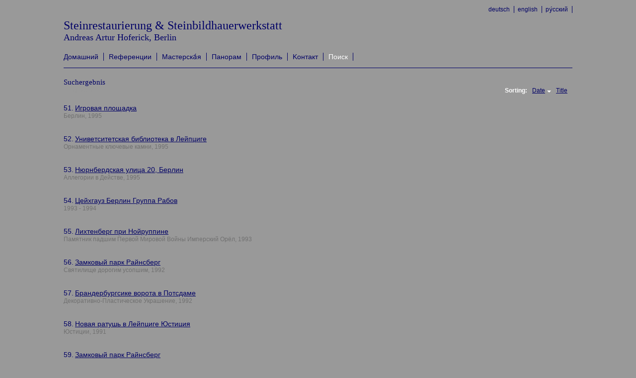

--- FILE ---
content_type: text/html
request_url: https://www.steinrestaurierung-hoferick.com/ru/suche/suchergebnisse/index%EF%B9%96tx_kesearch_pi1%5BsortByField%5D=sortdate&tx_kesearch_pi1%5BsortByDir%5D=desc&tx_kesearch_pi1%5Bpage%5D=6&cHash=85ee5c1889cc2f589cd535c400a0769f.html
body_size: 16542
content:
<!DOCTYPE html><html lang="ru"><head>

<meta charset="utf-8">
<!-- 
	This website is powered by TYPO3 - inspiring people to share!
	TYPO3 is a free open source Content Management Framework initially created by Kasper Skaarhoj and licensed under GNU/GPL.
	TYPO3 is copyright 1998-2019 of Kasper Skaarhoj. Extensions are copyright of their respective owners.
	Information and contribution at https://typo3.org/
-->

<!--<base href="http://www.steinrestaurierung-hoferick.com/">-->


<meta name="generator" content="TYPO3 CMS">
<meta name="application-name" content="Webpage">
<meta name="copyright" content="www.steinrestaurierung-hoferick.com">
<meta name="robots" content="index, follow">
<meta name="revisit-after" content="7 days">
<meta name="language" content="ru">


<link rel="stylesheet" type="text/css" href="../../../typo3temp/assets/css/7309589ba4%EF%B9%961581367692.css" media="all">
<link rel="stylesheet" type="text/css" href="../../../typo3conf/ext/ws_flexslider/Resources/Public/Css/flexslider%EF%B9%961581369616.css" media="all">
<link rel="stylesheet" type="text/css" href="../../../typo3conf/ext/ws_flexslider/Resources/Public/Css/mods%EF%B9%961581369616.css" media="all">
<link rel="stylesheet" type="text/css" href="http://www.steinrestaurierung-hoferick.com/fileadmin/struktur/reset.css" media="all">
<link rel="stylesheet" type="text/css" href="../../../fileadmin/struktur/styles%EF%B9%961583514463.css" media="all">
<link rel="stylesheet" type="text/css" href="http://www.steinrestaurierung-hoferick.com/fileadmin/struktur/mobile.css" media="only screen and ( max-width: 40em ) /* 640 */">
<link rel="stylesheet" type="text/css" href="http://www.steinrestaurierung-hoferick.com/fileadmin/struktur/tablet.css" media="only screen and ( max-width: 62.5em ) /* 1000 */">
<link rel="stylesheet" type="text/css" href="http://www.steinrestaurierung-hoferick.com/fileadmin/struktur/styles_nav.css" media="all">
<link rel="stylesheet" type="text/css" href="../../../fileadmin/struktur/grau%EF%B9%961581342576.css" media="all">
<link rel="stylesheet" type="text/css" href="../../../typo3conf/ext/ke_search/res/ke_search_pi1%EF%B9%961581361627.css" media="all">




<script src="../../../fileadmin/jscript/jquery-3.4.1.min%EF%B9%961581370103.js" type="text/javascript"></script>
<script src="../../../typo3temp/assets/js/9a38f34785%EF%B9%961581362070.js" type="text/javascript"></script>



 
<meta name="viewport" content="width=device-width, initial-scale=1.0">
<meta name="apple-mobile-web-app-capable" content="yes">
<link rel="apple-touch-icon" href="http://www.steinrestaurierung-hoferick.com/fileadmin/struktur/el-logo.png">
<meta name="google-site-verification" content="Q3nYMms8-c3cBFp7YtLu4EsUuu8sbkH1X1QQpXqbZMs">
<meta name="msvalidate.01" content="E7D23867924E55C9A1D2F782C3262664">

	<title>Suchergebnisse - Steinrestaurierung Hoferick</title>
	<meta name="title" content="Suchergebnisse - Steinrestaurierung Hoferick">
	<meta name="date" content="2015-06-04">
	<link rel="canonical" href="index.html">
	

</head>
<body>


<a name="top"></a>
<div id="main">
<div id="header">
  <!--<div class="facebook"><a href="https://www.facebook.com/Andreas-Artur-Hoferick-Berlin-1137240876316367/" target="_blank">A. A. Hoferick ist auf Facebook</a></div>-->
  <div class="sprachen"><ul><li> <a href="../../../de/suche/suchergebnisse/index%EF%B9%96tx_kesearch_pi1%5BsortByField%5D=sortdate&amp;tx_kesearch_pi1%5BsortByDir%5D=desc&amp;tx_kesearch_pi1%5Bpage%5D=6&amp;cHash=85ee5c1889cc2f589cd535c400a0769f.html" class="lang-switcher-de">deutsch</a> </li><li> <a href="../../../en/suche/suchergebnisse/index%EF%B9%96tx_kesearch_pi1%5BsortByField%5D=sortdate&amp;tx_kesearch_pi1%5BsortByDir%5D=desc&amp;tx_kesearch_pi1%5Bpage%5D=6&amp;cHash=85ee5c1889cc2f589cd535c400a0769f.html" class="lang-switcher-en">english</a> </li><li> <a href="index%EF%B9%96tx_kesearch_pi1%5BsortByField%5D=sortdate&amp;tx_kesearch_pi1%5BsortByDir%5D=desc&amp;tx_kesearch_pi1%5Bpage%5D=6&amp;cHash=85ee5c1889cc2f589cd535c400a0769f.html" class="lang-switcher-ru">ру́сский</a> </li></ul></div>
<div class="logo_big">Steinrestaurierung &amp; Steinbildhauerwerkstatt</div>
<div class="logo_smal">Andreas Artur Hoferick, Berlin</div>
<div class="navigation"><ul><li class="navi"><a href="../../domashnii/index.html">Домашний</a></li><li class="navi"><a href="../../referencii/index.html">Rеференции</a></li><li class="navi"><a href="../../masterskaja/index.html">Mастерска́я</a></li><li class="navi"><a href="../../../fileadmin/panoramen/virtualtour.html">Панорам</a></li><li class="navi"><a href="../../profil/index.html">Профиль</a></li><li class="navi"><a href="../../kontakt/index.html">Kонтакт</a></li><li class="navi_active"><a href="../index.html">Поиск</a></li></ul></div>
  
</div>

<div id="content">
  <!--TYPO3SEARCH_begin-->
<div id="c24" class="frame frame-default frame-type-list frame-layout-0"><header><h2 class="">
				Suchergebnis
			</h2></header><div class="tx-kesearch-pi1">
	
	

	

	
			
					<!--
	=====================
	Partials/ResultRows.html
-->

<div class="clearer"> </div>
<div id="kesearch_num_results">149 results:</div>
<!--
	=====================
	Partials/Sorting.html
-->


	
		<div id="kesearch_ordering">
			<div class="ordering">
				<ul>
					<li><strong>Sorting:</strong></li>
					
						<li class="sortlink sortlink-sortdate"><a href="index%EF%B9%96tx_kesearch_pi1%5BsortByField%5D=sortdate&amp;tx_kesearch_pi1%5BsortByDir%5D=asc&amp;tx_kesearch_pi1%5Bpage%5D=6.html">Date</a><span class="down"></span></li>
					
						<li class="sortlink sortlink-title"><a href="index%EF%B9%96tx_kesearch_pi1%5BsortByField%5D=title&amp;tx_kesearch_pi1%5BsortByDir%5D=asc&amp;tx_kesearch_pi1%5Bpage%5D=6.html">Title</a><span class=""></span></li>
					
				</ul>
				<div class="clearer"></div>
			</div>
		</div>
	


<div id="kesearch_results">
	
		<!--
	=====================
	Partials/ResultRow.html
-->

<div class="result-list-item result-list-item-type-tt_news">
	
		<span class="result-number">51.</span>
	
	<span class="result-title"><a href="../../referencii/referenzen-detail/article/igrovaja-ploshchadka/index.html" target="_self">Игровая площадка</a></span>
	
	<span class="clearer">&nbsp;</span>
	<div class="add-info">
		

		
				
				
			

		
		
	</div>
	<span class="teaser_icon"><img src="../../../typo3conf/ext/ke_search/res/img/types/tt_news.gif" width="16" height="16" alt=""></span>
	<span class="result-teaser">Берлин, 1995</span>
	<span class="clearer">&nbsp;</span>
</div>
	
		<!--
	=====================
	Partials/ResultRow.html
-->

<div class="result-list-item result-list-item-type-tt_news">
	
		<span class="result-number">52.</span>
	
	<span class="result-title"><a href="../../referencii/referenzen-detail/article/univetsitetskaja-biblioteka-v-leipcige/index.html" target="_self">Униветситетская библиотека в Лейпциге </a></span>
	
	<span class="clearer">&nbsp;</span>
	<div class="add-info">
		

		
				
				
			

		
		
	</div>
	<span class="teaser_icon"><img src="../../../typo3conf/ext/ke_search/res/img/types/tt_news.gif" width="16" height="16" alt=""></span>
	<span class="result-teaser">Орнаментные ключевые камни, 1995</span>
	<span class="clearer">&nbsp;</span>
</div>
	
		<!--
	=====================
	Partials/ResultRow.html
-->

<div class="result-list-item result-list-item-type-tt_news">
	
		<span class="result-number">53.</span>
	
	<span class="result-title"><a href="../../referencii/referenzen-detail/article/njurnberdskaja-ulica-20-berlin/index.html" target="_self">Нюрнбердская улица 20, Берлин </a></span>
	
	<span class="clearer">&nbsp;</span>
	<div class="add-info">
		

		
				
				
			

		
		
	</div>
	<span class="teaser_icon"><img src="../../../typo3conf/ext/ke_search/res/img/types/tt_news.gif" width="16" height="16" alt=""></span>
	<span class="result-teaser">Аллегории в Действе, 1995</span>
	<span class="clearer">&nbsp;</span>
</div>
	
		<!--
	=====================
	Partials/ResultRow.html
-->

<div class="result-list-item result-list-item-type-tt_news">
	
		<span class="result-number">54.</span>
	
	<span class="result-title"><a href="../../referencii/referenzen-detail/article/ceikhgauz-berlin-gruppa-rabov/index.html" target="_self">Цейхгауз Берлин Группа Рабов</a></span>
	
	<span class="clearer">&nbsp;</span>
	<div class="add-info">
		

		
				
				
			

		
		
	</div>
	<span class="teaser_icon"><img src="../../../typo3conf/ext/ke_search/res/img/types/tt_news.gif" width="16" height="16" alt=""></span>
	<span class="result-teaser">1993 - 1994<br>
</span>
	<span class="clearer">&nbsp;</span>
</div>
	
		<!--
	=====================
	Partials/ResultRow.html
-->

<div class="result-list-item result-list-item-type-tt_news">
	
		<span class="result-number">55.</span>
	
	<span class="result-title"><a href="../../referencii/referenzen-detail/article/likhtenberg-pri-noiruppine/index.html" target="_self">Лихтенберг при Нойруппине</a></span>
	
	<span class="clearer">&nbsp;</span>
	<div class="add-info">
		

		
				
				
			

		
		
	</div>
	<span class="teaser_icon"><img src="../../../typo3conf/ext/ke_search/res/img/types/tt_news.gif" width="16" height="16" alt=""></span>
	<span class="result-teaser">Памятник падшим Первой Мировой Войны Имперский Орёл, 1993</span>
	<span class="clearer">&nbsp;</span>
</div>
	
		<!--
	=====================
	Partials/ResultRow.html
-->

<div class="result-list-item result-list-item-type-tt_news">
	
		<span class="result-number">56.</span>
	
	<span class="result-title"><a href="../../referencii/referenzen-detail/article/zamkovyi-park-rainsberg-2/index.html" target="_self">Замковый парк Райнсберг</a></span>
	
	<span class="clearer">&nbsp;</span>
	<div class="add-info">
		

		
				
				
			

		
		
	</div>
	<span class="teaser_icon"><img src="../../../typo3conf/ext/ke_search/res/img/types/tt_news.gif" width="16" height="16" alt=""></span>
	<span class="result-teaser">Святилище дорогим усопшим, 1992</span>
	<span class="clearer">&nbsp;</span>
</div>
	
		<!--
	=====================
	Partials/ResultRow.html
-->

<div class="result-list-item result-list-item-type-tt_news">
	
		<span class="result-number">57.</span>
	
	<span class="result-title"><a href="../../referencii/referenzen-detail/article/branderburgsike-vorota-v-potsdame/index.html" target="_self">Брандербургсике ворота в Потсдаме</a></span>
	
	<span class="clearer">&nbsp;</span>
	<div class="add-info">
		

		
				
				
			

		
		
	</div>
	<span class="teaser_icon"><img src="../../../typo3conf/ext/ke_search/res/img/types/tt_news.gif" width="16" height="16" alt=""></span>
	<span class="result-teaser">Декоративно-Пластическое Украшение, 1992</span>
	<span class="clearer">&nbsp;</span>
</div>
	
		<!--
	=====================
	Partials/ResultRow.html
-->

<div class="result-list-item result-list-item-type-tt_news">
	
		<span class="result-number">58.</span>
	
	<span class="result-title"><a href="../../referencii/referenzen-detail/article/novaja-ratush-v-leipcige-justicija/index.html" target="_self">Новая ратушь в Лейпциге Юстиция</a></span>
	
	<span class="clearer">&nbsp;</span>
	<div class="add-info">
		

		
				
				
			

		
		
	</div>
	<span class="teaser_icon"><img src="../../../typo3conf/ext/ke_search/res/img/types/tt_news.gif" width="16" height="16" alt=""></span>
	<span class="result-teaser">Юстиции, 1991</span>
	<span class="clearer">&nbsp;</span>
</div>
	
		<!--
	=====================
	Partials/ResultRow.html
-->

<div class="result-list-item result-list-item-type-tt_news">
	
		<span class="result-number">59.</span>
	
	<span class="result-title"><a href="../../referencii/referenzen-detail/article/zamkovyi-park-rainsberg-1/index.html" target="_self">Замковый парк Райнсберг</a></span>
	
	<span class="clearer">&nbsp;</span>
	<div class="add-info">
		

		
				
				
			

		
		
	</div>
	<span class="teaser_icon"><img src="../../../typo3conf/ext/ke_search/res/img/types/tt_news.gif" width="16" height="16" alt=""></span>
	<span class="result-teaser">Фигурка ангелочка, 1990</span>
	<span class="clearer">&nbsp;</span>
</div>
	
		<!--
	=====================
	Partials/ResultRow.html
-->

<div class="result-list-item result-list-item-type-tt_news">
	
		<span class="result-number">60.</span>
	
	<span class="result-title"><a href="../../referencii/referenzen-detail/article/zamkovyi-park-rainsberg/index.html" target="_self">Замковый парк Райнсберг</a></span>
	
	<span class="clearer">&nbsp;</span>
	<div class="add-info">
		

		
				
				
			

		
		
	</div>
	<span class="teaser_icon"><img src="../../../typo3conf/ext/ke_search/res/img/types/tt_news.gif" width="16" height="16" alt=""></span>
	<span class="result-teaser">Обелиск, 1990</span>
	<span class="clearer">&nbsp;</span>
</div>
	
</div>

	<div id="kesearch_pagebrowser_bottom"><!--
	=====================
	Partials/PageBrowser.html
-->


	<div class="pages_total">
		<div class="result_txt">Search results 51 until 60 of 149</div>
		<div class="kesearch_pagebrowser"><ul><li><a class="prev" href="index%EF%B9%96tx_kesearch_pi1%5BsortByField%5D=sortdate&amp;tx_kesearch_pi1%5BsortByDir%5D=desc&amp;tx_kesearch_pi1%5Bpage%5D=5&amp;cHash=4293d8801ee0747fbda9740fa8e66e0d.html">previous</a></li><li><a href="index%EF%B9%96tx_kesearch_pi1%5BsortByField%5D=sortdate&amp;tx_kesearch_pi1%5BsortByDir%5D=desc&amp;tx_kesearch_pi1%5Bpage%5D=1&amp;cHash=16cb0556ba2bc8ff79b8338ad41feda1.html">1</a></li><li><a href="index%EF%B9%96tx_kesearch_pi1%5BsortByField%5D=sortdate&amp;tx_kesearch_pi1%5BsortByDir%5D=desc&amp;tx_kesearch_pi1%5Bpage%5D=2&amp;cHash=b2a2bf06d2c977e1b410669d38b1b7c6.html">2</a></li><li><a href="index%EF%B9%96tx_kesearch_pi1%5BsortByField%5D=sortdate&amp;tx_kesearch_pi1%5BsortByDir%5D=desc&amp;tx_kesearch_pi1%5Bpage%5D=3&amp;cHash=0cd8751c508997c009aaa5117d059543.html">3</a></li><li><a href="index%EF%B9%96tx_kesearch_pi1%5BsortByField%5D=sortdate&amp;tx_kesearch_pi1%5BsortByDir%5D=desc&amp;tx_kesearch_pi1%5Bpage%5D=4&amp;cHash=56f068cc79a729eb38ffef918f38f5ae.html">4</a></li><li><a href="index%EF%B9%96tx_kesearch_pi1%5BsortByField%5D=sortdate&amp;tx_kesearch_pi1%5BsortByDir%5D=desc&amp;tx_kesearch_pi1%5Bpage%5D=5&amp;cHash=4293d8801ee0747fbda9740fa8e66e0d.html">5</a></li><li><a class="current" href="index%EF%B9%96tx_kesearch_pi1%5BsortByField%5D=sortdate&amp;tx_kesearch_pi1%5BsortByDir%5D=desc&amp;tx_kesearch_pi1%5Bpage%5D=6&amp;cHash=85ee5c1889cc2f589cd535c400a0769f.html">6</a></li><li><a href="index%EF%B9%96tx_kesearch_pi1%5BsortByField%5D=sortdate&amp;tx_kesearch_pi1%5BsortByDir%5D=desc&amp;tx_kesearch_pi1%5Bpage%5D=7&amp;cHash=0dae5436fbaa52fafbfad09ebeff4d76.html">7</a></li><li><a href="index%EF%B9%96tx_kesearch_pi1%5BsortByField%5D=sortdate&amp;tx_kesearch_pi1%5BsortByDir%5D=desc&amp;tx_kesearch_pi1%5Bpage%5D=8&amp;cHash=e68042e66eff855e009a506bae5f6b88.html">8</a></li><li><a href="index%EF%B9%96tx_kesearch_pi1%5BsortByField%5D=sortdate&amp;tx_kesearch_pi1%5BsortByDir%5D=desc&amp;tx_kesearch_pi1%5Bpage%5D=9&amp;cHash=500a992151f6ffe3e4265e475091fab0.html">9</a></li><li><a href="index%EF%B9%96tx_kesearch_pi1%5BsortByField%5D=sortdate&amp;tx_kesearch_pi1%5BsortByDir%5D=desc&amp;tx_kesearch_pi1%5Bpage%5D=10&amp;cHash=d364bbe1e126ebde7dd4474d936d3050.html">10</a></li><li><a class="next" href="index%EF%B9%96tx_kesearch_pi1%5BsortByField%5D=sortdate&amp;tx_kesearch_pi1%5BsortByDir%5D=desc&amp;tx_kesearch_pi1%5Bpage%5D=7&amp;cHash=0dae5436fbaa52fafbfad09ebeff4d76.html">next</a></li></ul></div>
	</div>
</div>



				
		

</div>
</div>

<!--TYPO3SEARCH_end-->
  </div>
  <div id="footer">
    <div class="button_panoramas"><a href="../../../fileadmin/panoramen/virtualtour.html"><img src="../../../fileadmin/DATEN/profil/panoramen_transparenz.png"></a></div>
    <div class="fuss"><ul><li><a href="../../../startseite/index.html">© Berlin 2002 - 2023</a></li><li><a href="../../../kontakt/index.html">Impressum</a></li><li><a href="../../../kontakt/index.html">Datenschutz</a></li><li><a href="../../../startseite/index.html#top">nach oben</a></li></ul></div>
  </div></div>

<script src="../../../typo3conf/ext/ws_flexslider/Resources/Public/JavaScript/jquery.flexslider-min%EF%B9%961581369616.js" type="text/javascript"></script>




</body></html>

--- FILE ---
content_type: text/css
request_url: https://www.steinrestaurierung-hoferick.com/typo3temp/assets/css/7309589ba4%EF%B9%961581367692.css
body_size: 5487
content:
/* default styles for extension "tx_frontend" */
    .ce-align-left { text-align: left; }
    .ce-align-center { text-align: center; }
    .ce-align-right { text-align: right; }

    .ce-table td, .ce-table th { vertical-align: top; }

    .ce-textpic, .ce-image, .ce-nowrap .ce-bodytext, .ce-gallery, .ce-row, .ce-uploads li, .ce-uploads div { overflow: hidden; }

    .ce-left .ce-gallery, .ce-column { float: left; }
    .ce-center .ce-outer { position: relative; float: right; right: 50%; }
    .ce-center .ce-inner { position: relative; float: right; right: -50%; }
    .ce-right .ce-gallery { float: right; }

    .ce-gallery figure { display: table; margin: 0; }
    .ce-gallery figcaption { display: table-caption; caption-side: bottom; }
    .ce-gallery img { display: block; }
    .ce-gallery iframe { border-width: 0; }
    .ce-border img,
    .ce-border iframe {
        border: 2px solid #000000;
        padding: 0px;
    }

    .ce-intext.ce-right .ce-gallery, .ce-intext.ce-left .ce-gallery, .ce-above .ce-gallery {
        margin-bottom: 10px;
    }
    .ce-intext.ce-right .ce-gallery { margin-left: 10px; }
    .ce-intext.ce-left .ce-gallery { margin-right: 10px; }
    .ce-below .ce-gallery { margin-top: 10px; }

    .ce-column { margin-right: 10px; }
    .ce-column:last-child { margin-right: 0; }

    .ce-row { margin-bottom: 10px; }
    .ce-row:last-child { margin-bottom: 0; }

    .ce-above .ce-bodytext { clear: both; }

    .ce-intext.ce-left ol, .ce-intext.ce-left ul { padding-left: 40px; overflow: auto; }

    /* Headline */
    .ce-headline-left { text-align: left; }
    .ce-headline-center { text-align: center; }
    .ce-headline-right { text-align: right; }

    /* Uploads */
    .ce-uploads { margin: 0; padding: 0; }
    .ce-uploads li { list-style: none outside none; margin: 1em 0; }
    .ce-uploads img { float: left; padding-right: 1em; vertical-align: top; }
    .ce-uploads span { display: block; }

    /* Table */
    .ce-table { width: 100%; max-width: 100%; }
    .ce-table th, .ce-table td { padding: 0.5em 0.75em; vertical-align: top; }
    .ce-table thead th { border-bottom: 2px solid #dadada; }
    .ce-table th, .ce-table td { border-top: 1px solid #dadada; }
    .ce-table-striped tbody tr:nth-of-type(odd) { background-color: rgba(0,0,0,.05); }
    .ce-table-bordered th, .ce-table-bordered td { border: 1px solid #dadada; }

    /* Space */
    .frame-space-before-extra-small { margin-top: 1em; }
    .frame-space-before-small { margin-top: 2em; }
    .frame-space-before-medium { margin-top: 3em; }
    .frame-space-before-large { margin-top: 4em; }
    .frame-space-before-extra-large { margin-top: 5em; }
    .frame-space-after-extra-small { margin-bottom: 1em; }
    .frame-space-after-small { margin-bottom: 2em; }
    .frame-space-after-medium { margin-bottom: 3em; }
    .frame-space-after-large { margin-bottom: 4em; }
    .frame-space-after-extra-large { margin-bottom: 5em; }

    /* Frame */
    .frame-ruler-before:before { content: ''; display: block; border-top: 1px solid rgba(0,0,0,0.25); margin-bottom: 2em; }
    .frame-ruler-after:after { content: ''; display: block; border-bottom: 1px solid rgba(0,0,0,0.25); margin-top: 2em; }
    .frame-indent { margin-left: 15%; margin-right: 15%; }
    .frame-indent-left { margin-left: 33%; }
    .frame-indent-right { margin-right: 33%; }
/* default styles for extension "tx_indexedsearch" */
      .tx-indexedsearch .tx-indexedsearch-browsebox LI { float:left; margin-right:5px; }
  ul.browsebox { list-style-type:none; padding-bottom: 40px; float:left; font-family: Arial, Helvetica, sans-serif; font-weight: normal; font-size: 12px;}
  ul.browsebox li { background-image:none !important; }
      .tx-indexedsearch .tx-indexedsearch-searchbox INPUT.tx-indexedsearch-searchbox-button { width:100px; }
      .tx-indexedsearch .tx-indexedsearch-searchbox INPUT.tx-indexedsearch-searchbox-sword { width:150px; }
      .tx-indexedsearch .tx-indexedsearch-whatis { margin-top:10px; margin-bottom:5px; }
      .tx-indexedsearch .tx-indexedsearch-whatis .tx-indexedsearch-sw { font-weight:normal; font-style:normal; }
      .tx-indexedsearch .tx-indexedsearch-noresults { text-align:center; font-weight:bold; }
      .tx-indexedsearch .tx-indexedsearch-res TD.tx-indexedsearch-descr { font-style:italic; }
      .tx-indexedsearch .tx-indexedsearch-res .tx-indexedsearch-descr .tx-indexedsearch-redMarkup { color:#6a9f9c; }
      .tx-indexedsearch .tx-indexedsearch-res .tx-indexedsearch-info { background:#eeeeee; }
      .tx-indexedsearch .tx-indexedsearch-res .tx-indexedsearch-secHead { margin-top:20px; margin-bottom:5px; }
      .tx-indexedsearch .tx-indexedsearch-res .tx-indexedsearch-secHead H2 { margin-top:0px; margin-bottom:0px; }
      .tx-indexedsearch .tx-indexedsearch-res .tx-indexedsearch-secHead TD { background:#cccccc; vertical-align:middle; }
      .tx-indexedsearch .tx-indexedsearch-res .noResume { color:#666666; }
      .tx-indexedsearch .tx-indexedsearch-category { background:#cccccc; font-size:16px; font-weight:bold; }
      .tx-indexedsearch .res-tmpl-css { clear:both; margin-bottom:1em; }
      .tx-indexedsearch .searchbox-tmpl-css LABEL { margin-right:1em; width:10em; float:left; }
      .tx-indexedsearch .result-count-tmpl-css, .tx-indexedsearch .percent-tmpl-css { letter-spacing:0; font-weight:normal; margin-top:-1.2em; float:right; }
      .tx-indexedsearch .info-tmpl-css dt, .tx-indexedsearch dl.info-tmpl-css dd { float:left; }
      .tx-indexedsearch .info-tmpl-css dd.item-mtime { float:none; }
      .tx-indexedsearch .info-tmpl-css dd.item-path { float:none; }


--- FILE ---
content_type: text/css
request_url: https://www.steinrestaurierung-hoferick.com/fileadmin/struktur/styles%EF%B9%961583514463.css
body_size: 21322
content:
@charset "UTF-8";
/* CSS Document */

body {
  margin: 0;
  padding: 0;
  color: #006;
  font-family: Verdana, Arial, Helvetica, sans-serif;
  background-color: #006;
  font-size: 12px;
}

p, td {
  color: #999;
  font-family: Verdana, Arial, Helvetica, sans-serif;
  font-size: 12px;
  font-weight: normal;

}

a:link {
  color: #999;
  text-decoration: underline;
}
a:visited {
  color: #999;
  text-decoration: underline;
}
a:hover {
  color: #fff;
  text-decoration: underline;
}

#content {
  width: 100%;
  margin: 15px 0 10px 0;  
}

#main {

  margin: 0 10% 0 10%;
  float: left;
  width: 80%;
  z-index: 100 !important;
  position: relative;
}

#header {
  margin: 10px 0 0 0;
  width: 100%;
  z-index: 100 !important;
  position: relative;
  border-bottom: 1px solid #999;
}

.button_panoramas {
  display: none;
}

.sprachen {
  font-family: Verdana, Arial, Helvetica, sans-serif;
  font-size: 12px;
  font-weight: normal;
  color: #999;
  text-align: right;  
}
.facebook {
  font-family: Verdana, Arial, Helvetica, sans-serif;
  font-size: 12px;
  font-weight: normal;
  color: #999;
  text-align: left;  
}
.facebook a:link {
  color: #999;
  text-decoration: none;
}
.facebook a:visited {
  color: #999;
  text-decoration: none;
}
.facebook a:hover {
  color: #fff;
}

.sprachen a:link {  
  text-decoration: none;
  color: #999;
  padding: 0 8px 0 4px;
  border-right: 1px solid #999;
} 
.sprachen a:visited {  
  text-decoration: none;
  color: #999;
  padding: 0 8px 0 4px;
  border-right: 1px solid #999;
} 
.sprachen a:hover {  
  text-decoration: none;
  color: #fff;
  padding: 0 8px 0 4px;
  border-right: 1px solid #999;
} 

.sprachen li {display: inline;}

.logo_big {
  font-family: Georgia, "Times New Roman", Times, serif;
  font-size: 24px;
  font-weight: normal;
  color: #999;
}
.logo_smal {
  font-family: Georgia, "Times New Roman", Times, serif;
  font-size: 18px;
  font-weight: normal;
  color: #999;
}

.smal a {
  text-decoration: none;
  color: #fff;
}
.smal a:hover {
  text-decoration: underline;
  color: #fff;
}

.navigation {
  margin: 20px 0 0 -50px;
  font-family: Verdana, Arial, Helvetica, sans-serif;
  font-size: 14px;
  font-weight: normal;
  color: #999;    
}

.navigation2 {
  margin: 0 0 0 -50px;
  font-family: Verdana, Arial, Helvetica, sans-serif;
  font-size: 14px;
  font-weight: normal;
  color: #999;    
}

.navigation li, 
.navigation2 li { display: inline; }

.navi a {  
  text-decoration: none;
  color: #999;
  padding: 0 10px;
  border-right: 1px solid #999;
}
.navi a:hover {
  text-decoration: none;
  font-weight: normal;
  color: #fff;
}
.navi_active a {  
  text-decoration: none;
  font-weight: normal;
  color: #fff;
  padding: 0 10px;
  border-right: 1px solid #999;
}

ul {
  list-style: none;
}

#footer {
  margin: 0 0 10px 0;
  width: 100%;
  z-index: 100 !important;
  border-top: 1px solid #999;
  position: relative;
  text-align: left;
}
.fuss {  

  margin: 0 0 0 -45px;
}
.fuss a:link {  
  text-decoration: none;
  color: #999;
  padding: 0 8px 0 8px;
  border-right: 1px solid #999;
}
.fuss a:visited {  
  text-decoration: none;
  color: #999;
  padding: 0 8px 0 8px;
  border-right: 1px solid #999;
}
.fuss a:hover {  
  text-decoration: none;
  color: #fff;
  padding: 0 8px 0 8px;
  border-right: 1px solid #999;
}

.fuss li {display: inline;}

h1 {
  margin: 5px 0 15px 0;
  font-family: Georgia, "Times New Roman", Times, serif;
  font-size: 18px;
  font-weight: normal;
  color: #fff;
}

.news-single-rightbox { display: none; }

.news-single-subheader {
  font-family: Georgia, "Times New Roman", Times, serif;
  font-size: 15px;
  font-weight: normal;
  color: #999;
  text-decoration: none;
  margin: 0 0 20px 0;
}
hr.cl-oben {
  border: 0px none !important;
  border-bottom:1px solid #999 !important;
  display: none;
}
hr.cl-unten {
  border: 0px none !important;
  border-bottom:1px solid #999 !important;
}
hr.cl-right {
  border: 0px none !important;
  border-bottom:1px solid #999 !important;
}

.news-list-date {
  display: none;
}
.news-single-backlink a {
  color: #999;
  text-decoration: none;
  font-size: 12px;
}
.news-single-backlink a:hover {
  color: #fff;
  text-decoration: none;
  font-size: 12px;
}

.news-list-morelink {margin-left: 5px;}

.news-list-item hr.clearer{
  border: 0px none !important;
  border-bottom: 0px solid #999 !important;
}

.news-list-item h2 a {
  text-decoration: none;
}



/* startseite referenzen */

.news-list-item {
  min-width: 225px;
  margin-bottom: 10px;
  margin-right: 0px;
}

.news-list-item p {
  /*margin-top: 0px !important;*/
}

.news {
  width: 23%;
  float: left;
  margin: 15px 2% 10px 0; 
}
.news_last {
  width: 25%;
  float: right;
  margin: 15px 0 10px 0; 
}

.news h2 a { 
  font-family: Georgia, "Times New Roman", Times, serif;
  font-size: 16px;
  font-weight: normal;
  color: #999;
  text-decoration: none;
} 
.news h2 a:hover {
  color: #fff;
  text-decoration: none;
} 
.news p {
  padding: 0 0 15px 0; 
  border-bottom: 0px solid #999;
  margin: 0;
} 

.news p a {
  color: #999;
  text-decoration: none;
}
.news p a:hover {
  color: #fff;
  text-decoration: none;
}

h2 {
  font-family: Georgia, "Times New Roman", Times, serif;
  font-size: 16px;
  font-weight: normal;
  color: #999;
  margin: 15px 0 0 0;
  padding: 0 !important;
}

.news_last h2 a { 
  font-family: Georgia, "Times New Roman", Times, serif;
  font-size: 16px;
  font-weight: normal;
  color: #999;
  text-decoration: none;
  
}
.news_last h2 a:hover {
  color: #fff;
  text-decoration: none;
}
.news_last p {
  padding: 0 0 15px 0; 
  border-bottom: 0px solid #999; 
  margin: 0;
}

.news_last p a {
  color: #999;
  text-decoration: none;
}
.news_last p a:hover {
  color: #fff;
  text-decoration: none;
}

div.news img {  
  width: 100%;
   border: 0px solid red;
  padding: 0 15px 0 0;
}
div.news_last img {  
  width: 100%;
   border: 0px solid red;
  margin: 0 !important;
}

/* referenzen */
.referenz_text {
  width: 23%;
  float: right;
  margin: 10px 0 10px 2%; 
}

.referenz {
  width: 100%;
  float: left;
  margin: 15px 0; 
}

.referenz_text h2 {
  margin: 0 15px 5px 0; 
  font-family: Georgia, "Times New Roman", Times, serif;
  font-size: 16px;
  font-weight: normal;
  color: #963;
} 
.referenz_teaser p {
  padding: 0 0 15px 0; 
  margin: 0;
} 

div.referenz img {  
  max-height: 350px;
   border: 0px solid red;
  padding: 0 10px 10px 0;
}

/* News Anpassungen */



hr.clear { clear:both; border:0px none;}

/*
#horizontale { 
   border:1px solid yellow;
   width:100%;
  height:335px;

  padding:3px;
white-space: nowrap;
}

#bilder {
   border:1px solid lighblue;
  width:90%;
    height:325px;
overflow-x:scroll ; overflow-y: hidden; padding-bottom:10px;
}*/

 .bilder {
  margin: 0;
  padding: 0;
  white-space: nowrap;
  width: 100%;
  overflow-x: auto;
  background-color: #006;
}

 .bilder div.bild {
  display:inline;
  height: 335px;
}

.bild img { height:335px; width:auto; margin-right: 10px }

/*********************************************/

#container {
   display: -webkit-box;      /* OLD - iOS 6-, Safari 3.1-6 */
        display: -moz-box;         /* OLD - Firefox 19- (buggy but mostly works) */
        display: -ms-flexbox;      /* TWEENER - IE 10 */
        display: -webkit-flex;     /* NEW - Chrome */
        display: flex;             /* NEW, Spec - Opera 12.1, Firefox 20+ */
  /* neu t3 8.7.30 */
  flex-wrap : wrap;
  justify-content : space-between;
  align-items : flex-start;
}

section {
    -webkit-box-flex: 2;      /* OLD - iOS 6-, Safari 3.1-6 */
     -moz-box-flex: 2;         /* OLD - Firefox 19- */
     width: 66% !important;               /* For old syntax, otherwise collapses. */
     -webkit-flex: 2;          /* Chrome */
     -ms-flex: 2;              /* IE 10 */
     flex: 2;                  /* NEW, Spec - Opera 12.1, Firefox 20+ */    
}

aside {
     -webkit-box-flex: 1;      /* OLD - iOS 6-, Safari 3.1-6 */
     -moz-box-flex: 1;         /* OLD - Firefox 19- */
     width: 33%;               /* For old syntax, otherwise collapses. */
     -webkit-flex: 1;          /* Chrome */
     -ms-flex: 1;              /* IE 10 */
     flex: 1;                  /* NEW, Spec - Opera 12.1, Firefox 20+ */    
     padding: 0 0 0 50px;
}

#box1, #box2, #box3 {
  -webkit-box-flex: 1;      /* OLD - iOS 6-, Safari 3.1-6 */
     -moz-box-flex: 1;         /* OLD - Firefox 19- */
     width: 33%;               /* For old syntax, otherwise collapses. */
     -webkit-flex: 1;          /* Chrome */
     -ms-flex: 1;              /* IE 10 */
     flex: 1;                  /* NEW, Spec - Opera 12.1, Firefox 20+ */    
  padding: 0 0 0 50px;
}

@media only screen and (max-width:370px) and (max-width: 414px) {
#container { flex-direction: column; }
section {
    -webkit-box-flex: 2;      /* OLD - iOS 6-, Safari 3.1-6 */
     -moz-box-flex: 2;         /* OLD - Firefox 19- */
     width: 100% !important;               /* For old syntax, otherwise collapses. */
     -webkit-flex: 2;          /* Chrome */
     -ms-flex: 2;              /* IE 10 */
     flex: 2;                  /* NEW, Spec - Opera 12.1, Firefox 20+ */   
}

aside {
     -webkit-box-flex: 1;      /* OLD - iOS 6-, Safari 3.1-6 */
     -moz-box-flex: 1;         /* OLD - Firefox 19- */
     width: 100%;               /* For old syntax, otherwise collapses. */
     -webkit-flex: 1;          /* Chrome */
     -ms-flex: 1;              /* IE 10 */
     flex: 1;                  /* NEW, Spec - Opera 12.1, Firefox 20+ */    
     padding: 0px;
     flex-direction: column;
}
/*.sprachen {
  text-align: left !important;
  margin: 0 0 0 -45px;
}
.sprachen li {
  display: block;
}
.sprachen a:link {  
  text-decoration: none;
  color: #999;
  padding: 0 8px 0 4px;
  border-right: 0px solid #999;
}
.sprachen a:visited {  
  text-decoration: none;
  color: #999;
  padding: 0 8px 0 4px;
  border-right: 0px solid #999;
}
.sprachen a:hover {  
  text-decoration: none;
  color: #fff;
  padding: 0 8px 0 4px;
  border-right: 0px solid #999;
} */

.navigation li,
.navigation2 li { display: block; }

.navi a {  
  text-decoration: none;
  color: #999;
  padding: 0 10px;
  border-right: 0px solid #999;
  font-size: 18px;
  line-height: 24px;
}
.navi a:hover {
  text-decoration: none;
  font-weight: normal;
  color: #fff;
}
.navi_active a {  
  text-decoration: none;
  font-weight: normal;
  color: #fff;
  padding: 0 10px;
  border-right: 0px solid #999;
  font-size: 18px;
  line-height: 24px;
}

.fuss a:link {  
  text-decoration: none;
  color: #999;
  padding: 0 8px 0 8px;
  border-right: 0px solid #999;
}
.fuss a:visited {  
  text-decoration: none;
  color: #999;
  padding: 0 8px 0 8px;
  border-right: 0px solid #999;
}
.fuss a:hover {  
  text-decoration: none;
  color: #fff;
  padding: 0 8px 0 8px;
  border-right: 0px solid #999;
}

.fuss li {display: block;}

}


/* SUCHE */
/* Buttons */
span.resetbutt a,
span.submitbutt input,
input.kesGreyButt,
span.kesGreyButt{
    color:#009 !important;
    font-size:12px !important;
    text-decoration: none;
    text-shadow: 0px 1px 0px #ffffff;
    padding: 0.3em 0.9em;
    margin: 0 10px 10px 0;
    cursor: pointer;
    -webkit-border-radius: 4px;
    -moz-border-radius: 4px;
    border-radius: 4px;
    border: 1px solid #bbbbbb;
    background: #DDDDDD; /* Old browsers */
    background: -moz-linear-gradient(top,  #FAFAFA 0%, #DDDDDD 100%); /* FF3.6+ */
    background: -webkit-gradient(linear, left top, left bottom, color-stop(0%,#FAFAFA), color-stop(100%,#DDDDDD)); /* Chrome,Safari4+ */
    background: -webkit-linear-gradient(top,  #FAFAFA 0%,#DDDDDD 100%); /* Chrome10+,Safari5.1+ */
    background: -o-linear-gradient(top,  #FAFAFA 0%,#DDDDDD 100%); /* Opera 11.10+ */
    background: -ms-linear-gradient(top,  #FAFAFA 0%,#DDDDDD 100%); /* IE10+ */
    background: linear-gradient(top,  #FAFAFA 0%,#DDDDDD 100%); /* W3C */
}

/* Ordering */
.tx-kesearch-pi1 #kesearch_ordering span.down {
    display: inline-block;
    width: 0;
    height: 0;
    border-color: #FFF transparent !important;
    border-style: solid solid none;
    border-width: 4px !important;
  margin-left: 4px !important;
}
.tx-kesearch-pi1 #kesearch_ordering span.up {
    display: inline-block;
    width: 0;
    height: 0;
    border-color: transparent transparent #FFF !important;
    border-style: none solid solid;
    border-width: 4px !important;
  margin-left: 4px !important;
}
.tx-kesearch-pi1 #kesearch_ordering div.ordering {
    text-align: right;
}
.tx-kesearch-pi1 #kesearch_ordering ul {
    display: inline-block;
    height: 20px;
    list-style-type: none;
    margin: 0 0 10px;
    padding: 0;
  color: #fff !important;
  font-size:12px !important;
  font-weight: normal !important;
}
.tx-kesearch-pi1 #kesearch_ordering ul li {
    float: left;
    margin-right: 10px;
    font-size:12px !important;
  font-weight: normal !important;
}
.tx-kesearch-pi1 #kesearch_ordering div.clearer {
    clear: left;
}

/* Results */
#kesearch_num_results{
    font-size: 12px;
    padding: 0 0 5px 0;
  color: #999 !important;
  }

#kesearch_results .result-list-item{
    margin: 0 0 20px 0;
    padding: 0 0px;
  color: #006 !important;
   font-family: Verdana, Arial, Helvetica, sans-serif !important;
  font-weight: normal !important;
  font-size:12px !important;
}
.tx-kesearch-pi1 #kesearch_results .result-list-item-type-page { }
.tx-kesearch-pi1 #kesearch_results .result-list-item-type-tt_news { }

.tx-kesearch-pi1 #kesearch_results .teaser_icon img {
    float:left;
    margin-top:2px;
    margin-right:5px;
  display: none !important;
}

.tx-kesearch-pi1 #kesearch_results .result-list-item .hit {
    color: #fff !important;
    font-weight: normal !important;
}
.tx-kesearch-pi1 #kesearch_results .result-list-item .add-info {
    font-size: 80%;
    background: #EEE;
}
.tx-kesearch-pi1 #kesearch_results .result-list-item .scoreBar {
    border: 1px solid #D3D3D3;
    display: block;
    float: right;
    height: 10px;
    width: 48px;
}
.tx-kesearch-pi1 #kesearch_results .result-list-item .scoreBar .score {
    background-color: #D3D3D3;
    border: 1px solid #898989;
    display: block;
    height: 10px;
    margin: -1px 0 0 -1px;
}

/* General Message */
.tx-kesearch-pi1 .general-message {
    padding: 5px 0 15px 0 !important;
  font-family: Georgia, "Times New Roman", Times, serif;
  font-size: 18px;
  font-weight: normal;
  color: #fff !important;
}
.tx-kesearch-pi1 .general-message .image {
    float:left;
    vertical-align: left;
    margin-right: 0px;
  display: none !important;
}

/* Pagebrowser */
#kesearch_pagebrowser_top,
#kesearch_pagebrowser_bottom {
    text-align: left !important;
    word-wrap: break-word;
    font-size: 12px;
    color:#006 !important;
}
#kesearch_pagebrowser_top .pages_total,
#kesearch_pagebrowser_bottom .pages_total{
    padding: 8px 0;
    background: #999999 !important; 
    margin-bottom: 15px;
}
#kesearch_pagebrowser_top .pages_total { border-bottom: 1px solid #006 !important; }
#kesearch_pagebrowser_bottom .pages_total { border-top: 1px solid #006 !important; }
#kesearch_pagebrowser_top div.result_txt,
#kesearch_pagebrowser_bottom div.result_txt{
    margin: 0 0 5px 0;
}
#kesearch_pagebrowser_top .kesearch_pagebrowser,
#kesearch_pagebrowser_bottom .kesearch_pagebrowser { margin: 0 auto 0; }

#kesearch_pagebrowser_top a,
#kesearch_pagebrowser_bottom a { padding: 3px; }
#kesearch_pagebrowser_top a:hover,
#kesearch_pagebrowser_bottom a:hover { cursor:pointer; }
#kesearch_pagebrowser_top a.current,
#kesearch_pagebrowser_bottom  a.current {
   font-weight: bold;
   color:#006 !important;
   text-decoration:none;
}
#kesearch_pagebrowser_top .browser,
#kesearch_pagebrowser_bottom .browser{
    border:1px solid red;
}
.tx-kesearch-pi1 .next,
.tx-kesearch-pi1 .prev {
    display:inline-block;
    width:24px;
    height:29px;
    color:transparent;
    text-decoration:none;
  overflow:hidden;
}
.tx-kesearch-pi1 .next{background: transparent url('http://www.steinrestaurierung-hoferick.com/fileadmin/struktur/img/arrow-next.gif') no-repeat left 0;}
.tx-kesearch-pi1 .prev{background: transparent url('http://www.steinrestaurierung-hoferick.com/fileadmin/struktur/img/arrow-prev.gif') no-repeat right 0;}
.tx-kesearch-pi1 a.next,
.tx-kesearch-pi1 a.prev{
    display:inline-block;
    width:24px;
    height:29px;
    color:transparent;
    text-decoration:none;
    padding:0 !important;
    margin:0 0 -10px 0;
}

/* startseite */
/* Captions */

.csc-textpic-imagewrap .csc-textpic-imagerow { float:left; margin:0 10px 0px 0; }
.csc-textpic-imagewrap .csc-textpic-imagerow img { height: !important; width: auto !important; }

  #c102 .csc-textpic-imagecolumn {}
  #c102 .csc-textpic-image img {border: 0px solid red; min-height: auto; width: auto; padding-right: 0px;} 

  figcaption.csc-textpic-caption { display: table-caption; }
  .csc-textpic-caption { text-align: left; caption-side: bottom; color: #999 !important; margin-top: 5px; margin-bottom: 15px; }
  div.csc-textpic-caption-c .csc-textpic-caption, .csc-textpic-imagewrap .csc-textpic-caption-c { text-align: center; }
  div.csc-textpic-caption-r .csc-textpic-caption, .csc-textpic-imagewrap .csc-textpic-caption-r { text-align: right; }
  div.csc-textpic-caption-l .csc-textpic-caption, .csc-textpic-imagewrap .csc-textpic-caption-l { text-align: left; }

#c78 {
  border: 0px solid green !important;
}
#c73 {
  border: 0px solid green !important;
}

/* nivo slider starseite neu, die optionen werden eingestellt in der extension */
/* template / root / typoscript-objekt-browser / templatwerkzeuge / es gibt 2 screenshots erstellungsdatum 250516*/
/* sylke */

.nivo-controlNav
{
  text-align: center;
  padding-top: 15px;
  padding-right: 0px;
  padding-bottom: 15px;
  padding-left: 0px;
  display: none;
}

.theme-default .nivoSlider
{
  width: 1239px !important;
  height: 830px !important;
}

.theme-default .nivoSlider img
{
  position: absolute;
  top: 0px;
  left: 0px;
  width: 100% !important;
  height: auto !important;
}

@media only screen and (max-width: 1024px) {
    .theme-default .nivoSlider
{
  width: 800px !important;
  height: 536px !important;
}

.theme-default .nivoSlider img
{
  position: absolute;
  top: 0px;
  left: 0px;
  width: 100% !important;
  height: auto !important;
}
}


@media only screen and (max-width: 760px) {
    .theme-default .nivoSlider
{
  width: 500px !important;
  height: 335px !important;
}

.theme-default .nivoSlider img
{
  position: absolute;
  top: 0px;
  left: 0px;
  width: 100% !important;
  height: auto !important;
}
}

@media only screen and (max-width: 450px) {
    .theme-default .nivoSlider
{
  width: 300px !important;
  height: 201px !important;
}

.theme-default .nivoSlider img
{
  position: absolute;
  top: 0px;
  left: 0px;
  width: 100% !important;
  height: auto !important;
}
}

.nivo-box img
{
  display: inline;
}

.theme-default .nivoSlider {
  position:relative;
  background:#fff url(http://www.steinrestaurierung-hoferick.com/fileadmin/struktur/loading.gif) no-repeat 50% 50%;
    margin-bottom:10px;
    -webkit-box-shadow: 0px 0px 0px 0px #4a4a4a;
    -moz-box-shadow: 0px 0px 0px 0px #4a4a4a;
    box-shadow: 0px 0px 0px 0px #4a4a4a;
}

.nivo-caption
{
  position: absolute;
  left: 0px;
  bottom: 0px;
  background-color: transparent;
  background-image: none;
  background-repeat: repeat;
  background-attachment: scroll;
  background-position: 0% 0%;
  background-clip: border-box;
  background-origin: padding-box;
  background-size: auto auto;
  color: #000066;
  width: 100%;
  z-index: 8;
  padding-top: 5px;
  padding-right: 10px;
  padding-bottom: 5px;
  padding-left: 15px;
  opacity: 0.8;
  overflow-x: hidden;
  overflow-y: hidden;
  display: none;
  box-sizing: border-box;
}


.theme-default .nivo-caption h1 
{
  font-family: Georgia, "Times New Roman", Times, serif;
  font-size: 24px;
  font-weight: normal;
  color: #000066;
  text-align: left;
}
.theme-default .nivo-caption h1 a:link
{
  font-family: Georgia, "Times New Roman", Times, serif;
  font-size: 24px;
  font-weight: normal;
  color: #000066;
  text-align: left;
  text-decoration: none;
}
.theme-default .nivo-caption h1 a:visited
{
  font-family: Georgia, "Times New Roman", Times, serif;
  font-size: 24px;
  font-weight: normal;
  color: #000066;
  text-align: left;
  text-decoration: none;
}
.theme-default .nivo-caption h1 a:hover
{
  font-family: Georgia, "Times New Roman", Times, serif;
  font-size: 24px;
  font-weight: normal;
  color: #999999;
  text-align: left;
  text-decoration: none;
}


--- FILE ---
content_type: text/css
request_url: https://www.steinrestaurierung-hoferick.com/fileadmin/struktur/grau%EF%B9%961581342576.css
body_size: 6013
content:
@charset "UTF-8";
/* CSS Document */

body {
  margin: 0;
  padding: 0;
   font-family: Verdana, Arial, Helvetica, sans-serif;
  background-color: #999;
}

#header {
  margin: 10px 0 0 0;
  width: auto;
  z-index: 100 !important;
  position: relative;
  border-bottom: 1px solid #006;
}

.button_panoramas {
  display: none;
}

.sprachen {
  font-family: Verdana, Arial, Helvetica, sans-serif;
  font-size: 12px;
  font-weight: normal;
  color: #006 !important;
  text-align: right;  
  text-decoration: none;
}

.sprachen a:link, .sprachen a:visited {  
  text-decoration: none;
  color: #006 !important;
  padding: 0 8px 0 4px;
  border-right: 1px solid #006 !important;
  text-decoration: none;
}


.sprachen a:hover {  
  text-decoration: none;
  color: #fff !important;
  padding: 0 8px 0 4px;
  border-right: 1px solid #006 !important;
  text-decoration: none;
}

.sprachen li {display: inline;}

.facebook {
  font-family: Verdana, Arial, Helvetica, sans-serif;
  font-size: 12px;
  font-weight: normal;
  color: #006;
  text-align: left;  
}
.facebook a:link {
  color: #006;
  text-decoration: none;
}
.facebook a:visited {
  color: #006;
  text-decoration: none;
}
.facebook a:hover {
  color: #fff;
}

p, td {
  color: #006;
   font-family: Verdana, Arial, Helvetica, sans-serif;
  font-size: 12px;
  font-weight: normal;

}

a:link {
  color: #006;
  text-decoration: underline;
}
a:visited {
  color: #006;
  text-decoration: underline;
}
a:hover {
  color: #fff;
  text-decoration: underline;
}

.logo_big {
  font-family: Georgia, "Times New Roman", Times, serif;
  font-size: 24px;
  font-weight: normal;
  color: #006;
}
.logo_smal {
  font-family: Georgia, "Times New Roman", Times, serif;
  font-size: 18px;
  font-weight: normal;
  color: #006;
}

.smal a {
  text-decoration: none;
  color: #fff;
}
.smal a:hover {
  text-decoration: underline;
  color: #fff;
}

.navigation {
  margin: 20px 0 0 -50px;
  font-family: Verdana, Arial, Helvetica, sans-serif;
  font-size: 14px;
  font-weight: normal;
  color: #006;    
}

.navigation2 {
  margin: 0 0 0 -50px;
  font-family: Verdana, Arial, Helvetica, sans-serif;
  font-size: 14px;
  font-weight: normal;
  color: #006;    
}

.navigation li,
.navigation2 li { display: inline; }

.navi a {  
  text-decoration: none;
  color: #006;
  padding: 0 10px;
  border-right: 1px solid #006;
}
.navi a:hover {
  text-decoration: none;
  font-weight: normal;
  color: #fff;
}
.navi_active a {  
  text-decoration: none;
  font-weight: normal;
  color: #fff;
  padding: 0 10px;
  border-right: 1px solid #006;
}

ul {
  list-style: none;
}

#footer {
  margin: 0 0 10px 0;
  width: auto;
  z-index: 100 !important;
  position: relative;
  border-top: 1px solid #006;
  text-align: left;
}

.fuss {  

  margin: 0 0 0 -45px;
}
.fuss a:link {  
  text-decoration: none;
  color: #006;
  padding: 0 8px 0 8px;
  border-right: 1px solid #006;
}
.fuss a:visited {  
  text-decoration: none;
  color: #006;
  padding: 0 8px 0 8px;
  border-right: 1px solid #006;
}
.fuss a:hover {  
  text-decoration: none;
  color: #fff;
  padding: 0 8px 0 8px;
  border-right: 1px solid #006;
}


#content {
  width: 100%;
  margin: 15px 2% 10px 0;
}

h1 {
  margin: 5px 0;
  font-family: Georgia, "Times New Roman", Times, serif;
  font-size: 18px;
  font-weight: normal;
  color: #006;
}

h2 {
  font-family: Georgia, "Times New Roman", Times, serif;
  font-size: 15px;
  font-weight: normal;
  color: #006;
  margin: 20px 0 0 0;
  padding: 0 !important;
}


/* nivo slider starseite neu */ 
.nivo-controlNav
{
  text-align: center;
  padding-top: 15px;
  padding-right: 0px;
  padding-bottom: 15px;
  padding-left: 0px;
  display: none;
}

/* sylke */
.theme-default .nivoSlider
{
  width: 1239px !important;
  height: auto !important;
}

.theme-default .nivoSlider img
{
  position: absolute;
  top: 0px;
  left: 0px;
  width: 1239px !important;
  height: auto !important;
}

.nivo-box img
{
  display: block;
}

.theme-default .nivoSlider {
  position:relative;
  background:#fff url(http://www.steinrestaurierung-hoferick.com/fileadmin/struktur/loading.gif) no-repeat 50% 50%;
    margin-bottom:10px;
    -webkit-box-shadow: 0px 0px 0px 0px #4a4a4a;
    -moz-box-shadow: 0px 0px 0px 0px #4a4a4a;
    box-shadow: 0px 0px 0px 0px #4a4a4a;
}

.theme-default .nivoSlider a {
  border:0;
  display:block;
}

@media only screen and (max-width:370px) {

.sprachen {
  text-align: left !important;
  margin: 0 0 0 -45px;
}
.sprachen li {
  display: block;
}
.sprachen a:link, .sprachen a:visited {  
  text-decoration: none;
  color: #006 !important;
  padding: 0 8px 0 4px;
  border-right: 0px solid #006 !important;
  text-decoration: none;
}
.sprachen a:hover {  
  text-decoration: none;
  color: #fff !important;
  padding: 0 8px 0 4px;
  border-right: 0px solid #006 !important;
  text-decoration: none;
}

.navigation li,
.navigation2 li { display: block; }
.navi a {  
  text-decoration: none;
  color: #006;
  padding: 0 10px;
  border-right: 0px solid #006;
  font-size: 18px;
  line-height: 24px;
}
.navi a:hover {
  text-decoration: none;
  font-weight: normal;
  color: #fff;
}
.navi_active a {  
  text-decoration: none;
  font-weight: normal;
  color: #fff;
  padding: 0 10px;
  border-right: 0px solid #006;
  font-size: 18px;
  line-height: 24px;
}

.fuss a:link {  
  text-decoration: none;
  color: #006;
  padding: 0 8px 0 8px;
  border-right: 0px solid #006;
}
.fuss a:visited {  
  text-decoration: none;
  color: #006;
  padding: 0 8px 0 8px;
  border-right: 0px solid #006;
}
.fuss a:hover {  
  text-decoration: none;
  color: #006;
  padding: 0 8px 0 8px;
  border-right: 0px solid #006;
}

.fuss li {display: block;}

}

/* bildunterschrift, z.b. börsen */
.csc-textpic-caption
{
  text-align: left;
  caption-side: bottom;
  color: #ffffff !important;
  margin-top: 5px;
  margin-bottom: 15px;
}

